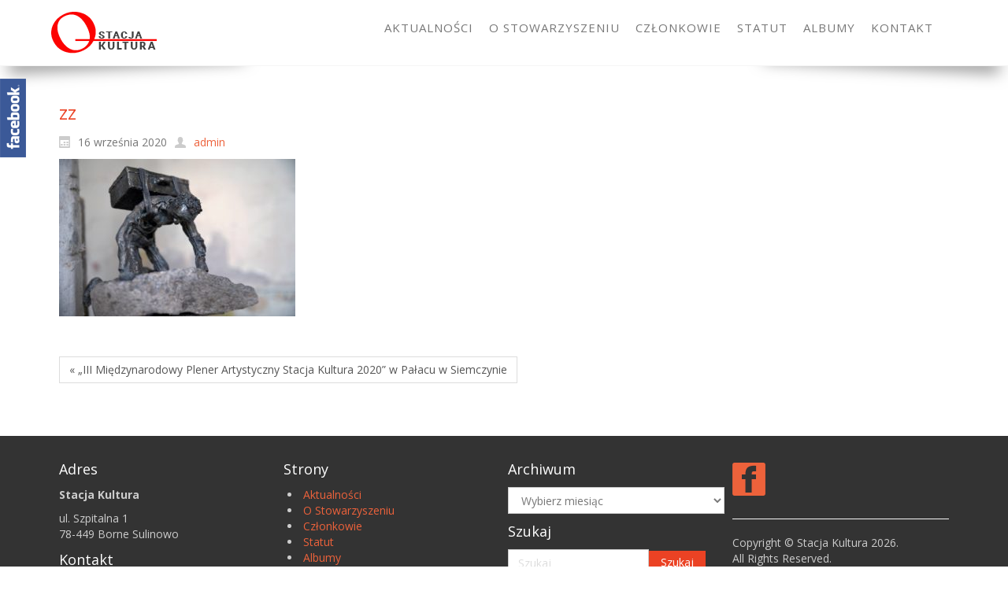

--- FILE ---
content_type: text/html; charset=UTF-8
request_url: https://stacja-kultura.pl/iii-miedzynarodowy-plener-artystyczny-stacja-kultura-2020-w-palacu-w-siemczynie/zz/
body_size: 10031
content:
<!DOCTYPE html>
<html dir="ltr" dir="ltr" lang="pl-PL">
<head>
    <meta charset="UTF-8" />
    <link href="https://stacja-kultura.pl/wp-content/themes/stacja13/images/b52a32e375c963dbdb0b7287e2145c32_ico.png" rel="icon" type="image/x-icon" />
    <link rel="pingback" href="https://stacja-kultura.pl/xmlrpc.php" />
    <script>
    var themeHasJQuery = !!window.jQuery;
</script>
<script src="https://stacja-kultura.pl/wp-content/themes/stacja13/jquery.js?ver=1.0.465"></script>
<script>
    window._$ = jQuery.noConflict(themeHasJQuery);
</script>
    <meta name="viewport" content="width=device-width, initial-scale=1.0">
<!--[if lte IE 9]>
<link rel="stylesheet" type="text/css" href="https://stacja-kultura.pl/wp-content/themes/stacja13/layout.ie.css" />
<script src="https://stacja-kultura.pl/wp-content/themes/stacja13/layout.ie.js"></script>
<![endif]-->
<link class="" href='//fonts.googleapis.com/css?family=Open+Sans:300,300italic,regular,italic,600,600italic,700,700italic,800,800italic&subset=latin-ext' rel='stylesheet' type='text/css'>
<script src="https://stacja-kultura.pl/wp-content/themes/stacja13/layout.core.js"></script>
<script src="https://stacja-kultura.pl/wp-content/themes/stacja13/CloudZoom.js?ver=1.0.465" type="text/javascript"></script>
    
    <title>zz | Stacja Kultura</title>

		<!-- All in One SEO 4.7.4.2 - aioseo.com -->
		<meta name="robots" content="max-image-preview:large" />
		<link rel="canonical" href="https://stacja-kultura.pl/iii-miedzynarodowy-plener-artystyczny-stacja-kultura-2020-w-palacu-w-siemczynie/zz/" />
		<meta name="generator" content="All in One SEO (AIOSEO) 4.7.4.2" />
		<script type="application/ld+json" class="aioseo-schema">
			{"@context":"https:\/\/schema.org","@graph":[{"@type":"BreadcrumbList","@id":"https:\/\/stacja-kultura.pl\/iii-miedzynarodowy-plener-artystyczny-stacja-kultura-2020-w-palacu-w-siemczynie\/zz\/#breadcrumblist","itemListElement":[{"@type":"ListItem","@id":"https:\/\/stacja-kultura.pl\/#listItem","position":1,"name":"Dom","item":"https:\/\/stacja-kultura.pl\/","nextItem":"https:\/\/stacja-kultura.pl\/iii-miedzynarodowy-plener-artystyczny-stacja-kultura-2020-w-palacu-w-siemczynie\/zz\/#listItem"},{"@type":"ListItem","@id":"https:\/\/stacja-kultura.pl\/iii-miedzynarodowy-plener-artystyczny-stacja-kultura-2020-w-palacu-w-siemczynie\/zz\/#listItem","position":2,"name":"zz","previousItem":"https:\/\/stacja-kultura.pl\/#listItem"}]},{"@type":"ItemPage","@id":"https:\/\/stacja-kultura.pl\/iii-miedzynarodowy-plener-artystyczny-stacja-kultura-2020-w-palacu-w-siemczynie\/zz\/#itempage","url":"https:\/\/stacja-kultura.pl\/iii-miedzynarodowy-plener-artystyczny-stacja-kultura-2020-w-palacu-w-siemczynie\/zz\/","name":"zz | Stacja Kultura","inLanguage":"pl-PL","isPartOf":{"@id":"https:\/\/stacja-kultura.pl\/#website"},"breadcrumb":{"@id":"https:\/\/stacja-kultura.pl\/iii-miedzynarodowy-plener-artystyczny-stacja-kultura-2020-w-palacu-w-siemczynie\/zz\/#breadcrumblist"},"author":{"@id":"https:\/\/stacja-kultura.pl\/author\/admin\/#author"},"creator":{"@id":"https:\/\/stacja-kultura.pl\/author\/admin\/#author"},"datePublished":"2020-09-16T12:39:57+02:00","dateModified":"2020-09-16T12:39:57+02:00"},{"@type":"Organization","@id":"https:\/\/stacja-kultura.pl\/#organization","name":"Stacja Kultura","description":"Stowarzyszenie \u201eStacja Kultura\u201d jest organizacj\u0105 pozarz\u0105dow\u0105. Prowadzi dzia\u0142alno\u015b\u0107 statutow\u0105 na rzecz og\u00f3\u0142u spo\u0142eczno\u015bci.","url":"https:\/\/stacja-kultura.pl\/"},{"@type":"Person","@id":"https:\/\/stacja-kultura.pl\/author\/admin\/#author","url":"https:\/\/stacja-kultura.pl\/author\/admin\/","name":"admin","image":{"@type":"ImageObject","@id":"https:\/\/stacja-kultura.pl\/iii-miedzynarodowy-plener-artystyczny-stacja-kultura-2020-w-palacu-w-siemczynie\/zz\/#authorImage","url":"https:\/\/secure.gravatar.com\/avatar\/466a36d6422a524f645d7614965d9fc0?s=96&d=mm&r=g","width":96,"height":96,"caption":"admin"}},{"@type":"WebSite","@id":"https:\/\/stacja-kultura.pl\/#website","url":"https:\/\/stacja-kultura.pl\/","name":"Stacja Kultura","description":"Stowarzyszenie \u201eStacja Kultura\u201d jest organizacj\u0105 pozarz\u0105dow\u0105. Prowadzi dzia\u0142alno\u015b\u0107 statutow\u0105 na rzecz og\u00f3\u0142u spo\u0142eczno\u015bci.","inLanguage":"pl-PL","publisher":{"@id":"https:\/\/stacja-kultura.pl\/#organization"}}]}
		</script>
		<!-- All in One SEO -->

<script id="cookieyes" type="text/javascript" src="https://cdn-cookieyes.com/client_data/d4a1936923dfe68705fde86f/script.js"></script><link rel="alternate" type="application/rss+xml" title="Stacja Kultura &raquo; Kanał z wpisami" href="https://stacja-kultura.pl/feed/" />
<link rel="alternate" type="application/rss+xml" title="Stacja Kultura &raquo; Kanał z komentarzami" href="https://stacja-kultura.pl/comments/feed/" />
<script type="text/javascript">
/* <![CDATA[ */
window._wpemojiSettings = {"baseUrl":"https:\/\/s.w.org\/images\/core\/emoji\/15.0.3\/72x72\/","ext":".png","svgUrl":"https:\/\/s.w.org\/images\/core\/emoji\/15.0.3\/svg\/","svgExt":".svg","source":{"concatemoji":"https:\/\/stacja-kultura.pl\/wp-includes\/js\/wp-emoji-release.min.js?ver=6.5.7"}};
/*! This file is auto-generated */
!function(i,n){var o,s,e;function c(e){try{var t={supportTests:e,timestamp:(new Date).valueOf()};sessionStorage.setItem(o,JSON.stringify(t))}catch(e){}}function p(e,t,n){e.clearRect(0,0,e.canvas.width,e.canvas.height),e.fillText(t,0,0);var t=new Uint32Array(e.getImageData(0,0,e.canvas.width,e.canvas.height).data),r=(e.clearRect(0,0,e.canvas.width,e.canvas.height),e.fillText(n,0,0),new Uint32Array(e.getImageData(0,0,e.canvas.width,e.canvas.height).data));return t.every(function(e,t){return e===r[t]})}function u(e,t,n){switch(t){case"flag":return n(e,"\ud83c\udff3\ufe0f\u200d\u26a7\ufe0f","\ud83c\udff3\ufe0f\u200b\u26a7\ufe0f")?!1:!n(e,"\ud83c\uddfa\ud83c\uddf3","\ud83c\uddfa\u200b\ud83c\uddf3")&&!n(e,"\ud83c\udff4\udb40\udc67\udb40\udc62\udb40\udc65\udb40\udc6e\udb40\udc67\udb40\udc7f","\ud83c\udff4\u200b\udb40\udc67\u200b\udb40\udc62\u200b\udb40\udc65\u200b\udb40\udc6e\u200b\udb40\udc67\u200b\udb40\udc7f");case"emoji":return!n(e,"\ud83d\udc26\u200d\u2b1b","\ud83d\udc26\u200b\u2b1b")}return!1}function f(e,t,n){var r="undefined"!=typeof WorkerGlobalScope&&self instanceof WorkerGlobalScope?new OffscreenCanvas(300,150):i.createElement("canvas"),a=r.getContext("2d",{willReadFrequently:!0}),o=(a.textBaseline="top",a.font="600 32px Arial",{});return e.forEach(function(e){o[e]=t(a,e,n)}),o}function t(e){var t=i.createElement("script");t.src=e,t.defer=!0,i.head.appendChild(t)}"undefined"!=typeof Promise&&(o="wpEmojiSettingsSupports",s=["flag","emoji"],n.supports={everything:!0,everythingExceptFlag:!0},e=new Promise(function(e){i.addEventListener("DOMContentLoaded",e,{once:!0})}),new Promise(function(t){var n=function(){try{var e=JSON.parse(sessionStorage.getItem(o));if("object"==typeof e&&"number"==typeof e.timestamp&&(new Date).valueOf()<e.timestamp+604800&&"object"==typeof e.supportTests)return e.supportTests}catch(e){}return null}();if(!n){if("undefined"!=typeof Worker&&"undefined"!=typeof OffscreenCanvas&&"undefined"!=typeof URL&&URL.createObjectURL&&"undefined"!=typeof Blob)try{var e="postMessage("+f.toString()+"("+[JSON.stringify(s),u.toString(),p.toString()].join(",")+"));",r=new Blob([e],{type:"text/javascript"}),a=new Worker(URL.createObjectURL(r),{name:"wpTestEmojiSupports"});return void(a.onmessage=function(e){c(n=e.data),a.terminate(),t(n)})}catch(e){}c(n=f(s,u,p))}t(n)}).then(function(e){for(var t in e)n.supports[t]=e[t],n.supports.everything=n.supports.everything&&n.supports[t],"flag"!==t&&(n.supports.everythingExceptFlag=n.supports.everythingExceptFlag&&n.supports[t]);n.supports.everythingExceptFlag=n.supports.everythingExceptFlag&&!n.supports.flag,n.DOMReady=!1,n.readyCallback=function(){n.DOMReady=!0}}).then(function(){return e}).then(function(){var e;n.supports.everything||(n.readyCallback(),(e=n.source||{}).concatemoji?t(e.concatemoji):e.wpemoji&&e.twemoji&&(t(e.twemoji),t(e.wpemoji)))}))}((window,document),window._wpemojiSettings);
/* ]]> */
</script>
<style id='wp-emoji-styles-inline-css' type='text/css'>

	img.wp-smiley, img.emoji {
		display: inline !important;
		border: none !important;
		box-shadow: none !important;
		height: 1em !important;
		width: 1em !important;
		margin: 0 0.07em !important;
		vertical-align: -0.1em !important;
		background: none !important;
		padding: 0 !important;
	}
</style>
<link rel='stylesheet' id='wp-block-library-css' href='https://stacja-kultura.pl/wp-includes/css/dist/block-library/style.min.css?ver=6.5.7' type='text/css' media='all' />
<style id='classic-theme-styles-inline-css' type='text/css'>
/*! This file is auto-generated */
.wp-block-button__link{color:#fff;background-color:#32373c;border-radius:9999px;box-shadow:none;text-decoration:none;padding:calc(.667em + 2px) calc(1.333em + 2px);font-size:1.125em}.wp-block-file__button{background:#32373c;color:#fff;text-decoration:none}
</style>
<style id='global-styles-inline-css' type='text/css'>
body{--wp--preset--color--black: #000000;--wp--preset--color--cyan-bluish-gray: #abb8c3;--wp--preset--color--white: #ffffff;--wp--preset--color--pale-pink: #f78da7;--wp--preset--color--vivid-red: #cf2e2e;--wp--preset--color--luminous-vivid-orange: #ff6900;--wp--preset--color--luminous-vivid-amber: #fcb900;--wp--preset--color--light-green-cyan: #7bdcb5;--wp--preset--color--vivid-green-cyan: #00d084;--wp--preset--color--pale-cyan-blue: #8ed1fc;--wp--preset--color--vivid-cyan-blue: #0693e3;--wp--preset--color--vivid-purple: #9b51e0;--wp--preset--gradient--vivid-cyan-blue-to-vivid-purple: linear-gradient(135deg,rgba(6,147,227,1) 0%,rgb(155,81,224) 100%);--wp--preset--gradient--light-green-cyan-to-vivid-green-cyan: linear-gradient(135deg,rgb(122,220,180) 0%,rgb(0,208,130) 100%);--wp--preset--gradient--luminous-vivid-amber-to-luminous-vivid-orange: linear-gradient(135deg,rgba(252,185,0,1) 0%,rgba(255,105,0,1) 100%);--wp--preset--gradient--luminous-vivid-orange-to-vivid-red: linear-gradient(135deg,rgba(255,105,0,1) 0%,rgb(207,46,46) 100%);--wp--preset--gradient--very-light-gray-to-cyan-bluish-gray: linear-gradient(135deg,rgb(238,238,238) 0%,rgb(169,184,195) 100%);--wp--preset--gradient--cool-to-warm-spectrum: linear-gradient(135deg,rgb(74,234,220) 0%,rgb(151,120,209) 20%,rgb(207,42,186) 40%,rgb(238,44,130) 60%,rgb(251,105,98) 80%,rgb(254,248,76) 100%);--wp--preset--gradient--blush-light-purple: linear-gradient(135deg,rgb(255,206,236) 0%,rgb(152,150,240) 100%);--wp--preset--gradient--blush-bordeaux: linear-gradient(135deg,rgb(254,205,165) 0%,rgb(254,45,45) 50%,rgb(107,0,62) 100%);--wp--preset--gradient--luminous-dusk: linear-gradient(135deg,rgb(255,203,112) 0%,rgb(199,81,192) 50%,rgb(65,88,208) 100%);--wp--preset--gradient--pale-ocean: linear-gradient(135deg,rgb(255,245,203) 0%,rgb(182,227,212) 50%,rgb(51,167,181) 100%);--wp--preset--gradient--electric-grass: linear-gradient(135deg,rgb(202,248,128) 0%,rgb(113,206,126) 100%);--wp--preset--gradient--midnight: linear-gradient(135deg,rgb(2,3,129) 0%,rgb(40,116,252) 100%);--wp--preset--font-size--small: 13px;--wp--preset--font-size--medium: 20px;--wp--preset--font-size--large: 36px;--wp--preset--font-size--x-large: 42px;--wp--preset--spacing--20: 0.44rem;--wp--preset--spacing--30: 0.67rem;--wp--preset--spacing--40: 1rem;--wp--preset--spacing--50: 1.5rem;--wp--preset--spacing--60: 2.25rem;--wp--preset--spacing--70: 3.38rem;--wp--preset--spacing--80: 5.06rem;--wp--preset--shadow--natural: 6px 6px 9px rgba(0, 0, 0, 0.2);--wp--preset--shadow--deep: 12px 12px 50px rgba(0, 0, 0, 0.4);--wp--preset--shadow--sharp: 6px 6px 0px rgba(0, 0, 0, 0.2);--wp--preset--shadow--outlined: 6px 6px 0px -3px rgba(255, 255, 255, 1), 6px 6px rgba(0, 0, 0, 1);--wp--preset--shadow--crisp: 6px 6px 0px rgba(0, 0, 0, 1);}:where(.is-layout-flex){gap: 0.5em;}:where(.is-layout-grid){gap: 0.5em;}body .is-layout-flex{display: flex;}body .is-layout-flex{flex-wrap: wrap;align-items: center;}body .is-layout-flex > *{margin: 0;}body .is-layout-grid{display: grid;}body .is-layout-grid > *{margin: 0;}:where(.wp-block-columns.is-layout-flex){gap: 2em;}:where(.wp-block-columns.is-layout-grid){gap: 2em;}:where(.wp-block-post-template.is-layout-flex){gap: 1.25em;}:where(.wp-block-post-template.is-layout-grid){gap: 1.25em;}.has-black-color{color: var(--wp--preset--color--black) !important;}.has-cyan-bluish-gray-color{color: var(--wp--preset--color--cyan-bluish-gray) !important;}.has-white-color{color: var(--wp--preset--color--white) !important;}.has-pale-pink-color{color: var(--wp--preset--color--pale-pink) !important;}.has-vivid-red-color{color: var(--wp--preset--color--vivid-red) !important;}.has-luminous-vivid-orange-color{color: var(--wp--preset--color--luminous-vivid-orange) !important;}.has-luminous-vivid-amber-color{color: var(--wp--preset--color--luminous-vivid-amber) !important;}.has-light-green-cyan-color{color: var(--wp--preset--color--light-green-cyan) !important;}.has-vivid-green-cyan-color{color: var(--wp--preset--color--vivid-green-cyan) !important;}.has-pale-cyan-blue-color{color: var(--wp--preset--color--pale-cyan-blue) !important;}.has-vivid-cyan-blue-color{color: var(--wp--preset--color--vivid-cyan-blue) !important;}.has-vivid-purple-color{color: var(--wp--preset--color--vivid-purple) !important;}.has-black-background-color{background-color: var(--wp--preset--color--black) !important;}.has-cyan-bluish-gray-background-color{background-color: var(--wp--preset--color--cyan-bluish-gray) !important;}.has-white-background-color{background-color: var(--wp--preset--color--white) !important;}.has-pale-pink-background-color{background-color: var(--wp--preset--color--pale-pink) !important;}.has-vivid-red-background-color{background-color: var(--wp--preset--color--vivid-red) !important;}.has-luminous-vivid-orange-background-color{background-color: var(--wp--preset--color--luminous-vivid-orange) !important;}.has-luminous-vivid-amber-background-color{background-color: var(--wp--preset--color--luminous-vivid-amber) !important;}.has-light-green-cyan-background-color{background-color: var(--wp--preset--color--light-green-cyan) !important;}.has-vivid-green-cyan-background-color{background-color: var(--wp--preset--color--vivid-green-cyan) !important;}.has-pale-cyan-blue-background-color{background-color: var(--wp--preset--color--pale-cyan-blue) !important;}.has-vivid-cyan-blue-background-color{background-color: var(--wp--preset--color--vivid-cyan-blue) !important;}.has-vivid-purple-background-color{background-color: var(--wp--preset--color--vivid-purple) !important;}.has-black-border-color{border-color: var(--wp--preset--color--black) !important;}.has-cyan-bluish-gray-border-color{border-color: var(--wp--preset--color--cyan-bluish-gray) !important;}.has-white-border-color{border-color: var(--wp--preset--color--white) !important;}.has-pale-pink-border-color{border-color: var(--wp--preset--color--pale-pink) !important;}.has-vivid-red-border-color{border-color: var(--wp--preset--color--vivid-red) !important;}.has-luminous-vivid-orange-border-color{border-color: var(--wp--preset--color--luminous-vivid-orange) !important;}.has-luminous-vivid-amber-border-color{border-color: var(--wp--preset--color--luminous-vivid-amber) !important;}.has-light-green-cyan-border-color{border-color: var(--wp--preset--color--light-green-cyan) !important;}.has-vivid-green-cyan-border-color{border-color: var(--wp--preset--color--vivid-green-cyan) !important;}.has-pale-cyan-blue-border-color{border-color: var(--wp--preset--color--pale-cyan-blue) !important;}.has-vivid-cyan-blue-border-color{border-color: var(--wp--preset--color--vivid-cyan-blue) !important;}.has-vivid-purple-border-color{border-color: var(--wp--preset--color--vivid-purple) !important;}.has-vivid-cyan-blue-to-vivid-purple-gradient-background{background: var(--wp--preset--gradient--vivid-cyan-blue-to-vivid-purple) !important;}.has-light-green-cyan-to-vivid-green-cyan-gradient-background{background: var(--wp--preset--gradient--light-green-cyan-to-vivid-green-cyan) !important;}.has-luminous-vivid-amber-to-luminous-vivid-orange-gradient-background{background: var(--wp--preset--gradient--luminous-vivid-amber-to-luminous-vivid-orange) !important;}.has-luminous-vivid-orange-to-vivid-red-gradient-background{background: var(--wp--preset--gradient--luminous-vivid-orange-to-vivid-red) !important;}.has-very-light-gray-to-cyan-bluish-gray-gradient-background{background: var(--wp--preset--gradient--very-light-gray-to-cyan-bluish-gray) !important;}.has-cool-to-warm-spectrum-gradient-background{background: var(--wp--preset--gradient--cool-to-warm-spectrum) !important;}.has-blush-light-purple-gradient-background{background: var(--wp--preset--gradient--blush-light-purple) !important;}.has-blush-bordeaux-gradient-background{background: var(--wp--preset--gradient--blush-bordeaux) !important;}.has-luminous-dusk-gradient-background{background: var(--wp--preset--gradient--luminous-dusk) !important;}.has-pale-ocean-gradient-background{background: var(--wp--preset--gradient--pale-ocean) !important;}.has-electric-grass-gradient-background{background: var(--wp--preset--gradient--electric-grass) !important;}.has-midnight-gradient-background{background: var(--wp--preset--gradient--midnight) !important;}.has-small-font-size{font-size: var(--wp--preset--font-size--small) !important;}.has-medium-font-size{font-size: var(--wp--preset--font-size--medium) !important;}.has-large-font-size{font-size: var(--wp--preset--font-size--large) !important;}.has-x-large-font-size{font-size: var(--wp--preset--font-size--x-large) !important;}
.wp-block-navigation a:where(:not(.wp-element-button)){color: inherit;}
:where(.wp-block-post-template.is-layout-flex){gap: 1.25em;}:where(.wp-block-post-template.is-layout-grid){gap: 1.25em;}
:where(.wp-block-columns.is-layout-flex){gap: 2em;}:where(.wp-block-columns.is-layout-grid){gap: 2em;}
.wp-block-pullquote{font-size: 1.5em;line-height: 1.6;}
</style>
<link rel='stylesheet' id='contact-form-7-css' href='https://stacja-kultura.pl/wp-content/plugins/contact-form-7/includes/css/styles.css?ver=5.9.6' type='text/css' media='all' />
<link rel='stylesheet' id='theme-bootstrap-css' href='//stacja-kultura.pl/wp-content/themes/stacja13/bootstrap.min.css?ver=1.0.465' type='text/css' media='all' />
<link rel='stylesheet' id='theme-style-css' href='//stacja-kultura.pl/wp-content/themes/stacja13/style.min.css?ver=1.0.465' type='text/css' media='all' />
<script type="text/javascript" src="https://stacja-kultura.pl/wp-includes/js/jquery/jquery.min.js?ver=3.7.1" id="jquery-core-js"></script>
<script type="text/javascript" src="https://stacja-kultura.pl/wp-includes/js/jquery/jquery-migrate.min.js?ver=3.4.1" id="jquery-migrate-js"></script>
<script type="text/javascript" src="//stacja-kultura.pl/wp-content/themes/stacja13/bootstrap.min.js?ver=1.0.465" id="theme-bootstrap-js"></script>
<script type="text/javascript" src="//stacja-kultura.pl/wp-content/themes/stacja13/script.js?ver=1.0.465" id="theme-script-js"></script>
<link rel="https://api.w.org/" href="https://stacja-kultura.pl/wp-json/" /><link rel="alternate" type="application/json" href="https://stacja-kultura.pl/wp-json/wp/v2/media/11232" /><link rel="EditURI" type="application/rsd+xml" title="RSD" href="https://stacja-kultura.pl/xmlrpc.php?rsd" />
<link rel='shortlink' href='https://stacja-kultura.pl/?p=11232' />
<link rel="alternate" type="application/json+oembed" href="https://stacja-kultura.pl/wp-json/oembed/1.0/embed?url=https%3A%2F%2Fstacja-kultura.pl%2Fiii-miedzynarodowy-plener-artystyczny-stacja-kultura-2020-w-palacu-w-siemczynie%2Fzz%2F" />
<link rel="alternate" type="text/xml+oembed" href="https://stacja-kultura.pl/wp-json/oembed/1.0/embed?url=https%3A%2F%2Fstacja-kultura.pl%2Fiii-miedzynarodowy-plener-artystyczny-stacja-kultura-2020-w-palacu-w-siemczynie%2Fzz%2F&#038;format=xml" />
<script type="text/javascript">
  var tab1_pos=0;
  var wpfb1_tab_width;
  jQuery(window).load(function(){
  var tab_width=33;
  wpfb1_tab_width=33;
  if (jQuery("#wp-flybox_tab1").length > 0 && tab1_pos==0) 
    {
    var i_width=jQuery("#wp-flybox_tab1").width()-tab_width;
    i_width='-'+i_width+'px';
    document.getElementById('wp-flybox_tab1').style.left=i_width;
    }
  });

jQuery(document).ready(function(){
var doc_height=jQuery(document).height()
var scrollTooMuch=parseInt('');
if (scrollTooMuch===NaN || scrollTooMuch==''){scrollTooMuch=0;}
jQuery('#wpflybox_container').height(doc_height-scrollTooMuch);
  var tab_width=33;
  if (jQuery("#wp-flybox_tab1").length > 0) 
    {
    var i_width=jQuery("#wp-flybox_tab1").width()-tab_width;
    i_width='-'+i_width+'px';
    document.getElementById('wp-flybox_tab1').style.left=i_width;
    }
    jQuery("#wp-flybox_tab1 div.wp_but").click(function(){
    
    if(tab1_pos==0)
      {
      jQuery("#wp-flybox_tab1").animate({left:'0px'});
              tab1_pos=0;
              tab1_pos=1;
            } else {  
      var tab_width=33;   
      var i_width=jQuery("#wp-flybox_tab1").width()-tab_width;
      i_width='-'+i_width;
      jQuery("#wp-flybox_tab1").animate({left:i_width});
             
      tab1_pos=0;
      }
  });
  
});
//get cookie and set cookie
//write cookie
var d = new Date();
    d.setTime(d.getTime() + (30*24*60*60*1000));
    var expires = d.toUTCString();
document.cookie = 'wp-flybox-seen=1; expires='+expires+'; path=/';
 
//auto out
jQuery(window).load(function(){
  
});

//resize
var resizeTimer;
jQuery(window).on('resize', function(e) {

  clearTimeout(resizeTimer);
  resizeTimer = setTimeout(function() {
          var tab_width=33;
      if (jQuery("#wp-flybox_tab1").length > 0) 
        {
        var i_width=jQuery("#wp-flybox_tab1").width()-tab_width;
        i_width='-'+i_width+'px';
        document.getElementById('wp-flybox_tab1').style.left=i_width;    
        }
                  
  }, 350);

});

//resize
/*
var resizeId;
jQuery(window).resize(function() {
    clearTimeout(resizeId);
    resizeId = setTimeout(doneResizing, 500);
});
 
 
function doneResizing(){
    var scrollTooMuch=parseInt('');
    if (scrollTooMuch===NaN){scrollTooMuch=0;}
    jQuery('#wpflybox_container').height(0);
    document.getElementById("wpflybox_container").style.height ='0px';
    var doc_height=jQuery(document).height()
    jQuery('#wpflybox_container').height(doc_height-scrollTooMuch); 
}
*/
</script>
<script>window.wpJQuery = window.jQuery;</script><link rel="icon" href="https://stacja-kultura.pl/wp-content/uploads/2017/07/cropped-Logo-stacja-kultura-32x32.png" sizes="32x32" />
<link rel="icon" href="https://stacja-kultura.pl/wp-content/uploads/2017/07/cropped-Logo-stacja-kultura-192x192.png" sizes="192x192" />
<link rel="apple-touch-icon" href="https://stacja-kultura.pl/wp-content/uploads/2017/07/cropped-Logo-stacja-kultura-180x180.png" />
<meta name="msapplication-TileImage" content="https://stacja-kultura.pl/wp-content/uploads/2017/07/cropped-Logo-stacja-kultura-270x270.png" />
    
</head>
<body class="attachment attachment-template-default single single-attachment postid-11232 attachmentid-11232 attachment-jpeg  hfeed bootstrap bd-body-6 bd-pagebackground bd-margins">
<header class=" bd-headerarea-1 bd-margins">
        <div data-affix
     data-offset=""
     data-fix-at-screen="top"
     data-clip-at-control="top"
     
 data-enable-lg
     
 data-enable-md
     
 data-enable-sm
     
     class=" bd-affix-2 bd-no-margins bd-margins ">
<div class=" bd-bottomcornersshadow-2"><section class=" bd-section-3 bd-tagstyles  " id="section7" data-section-title="Menu with Search and Social Icons">
    <div class="bd-container-inner bd-margins clearfix">
        <div class=" bd-layoutbox-3 bd-no-margins clearfix">
    <div class="bd-container-inner">
        <div class=" bd-layoutbox-9 bd-no-margins clearfix">
    <div class="bd-container-inner">
        
<a class=" bd-logo-2 bd-no-margins" href="https://stacja-kultura.pl/">
<img class=" bd-imagestyles-12" src="https://stacja-kultura.pl/wp-content/themes/stacja13/images/1f883feabc441db88b3eabdff65faf0f_Logostacjakultura.png" alt="Stacja Kultura">
</a>
    </div>
</div>
	
		<div class=" bd-layoutbox-15 bd-no-margins clearfix">
    <div class="bd-container-inner">
            
    <nav class=" bd-hmenu-1"  data-responsive-menu="true" data-responsive-levels="expand on click" data-responsive-type="" data-offcanvas-delay="0ms" data-offcanvas-duration="700ms" data-offcanvas-timing-function="ease">
        
            <div class=" bd-menuoverlay-16 bd-menu-overlay"></div>
            <div class=" bd-responsivemenu-11 collapse-button">
    <div class="bd-container-inner">
        <div class="bd-menuitem-4 ">
            <a  data-toggle="collapse"
                data-target=".bd-hmenu-1 .collapse-button + .navbar-collapse"
                href="#" onclick="return false;">
                    <span>Menu</span>
            </a>
        </div>
    </div>
</div>
            <div class="navbar-collapse collapse ">
        
        <div class=" bd-horizontalmenu-58 bd-no-margins clearfix">
            <div class="bd-container-inner">
            
            
<ul class=" bd-menu-51 nav nav-pills nav-center">
    <li class=" bd-menuitem-31 bd-toplevel-item ">
    <a class=" "  href="https://stacja-kultura.pl/category/aktualnosci/">
        <span>
            Aktualności        </span>
    </a>    </li>
    
<li class=" bd-menuitem-31 bd-toplevel-item ">
    <a class=" "  href="https://stacja-kultura.pl/o-stowarzyszeniu/">
        <span>
            O Stowarzyszeniu        </span>
    </a>    </li>
    
<li class=" bd-menuitem-31 bd-toplevel-item ">
    <a class=" "  href="https://stacja-kultura.pl/nasi-czlonkowie/">
        <span>
            Członkowie        </span>
    </a>    </li>
    
<li class=" bd-menuitem-31 bd-toplevel-item ">
    <a class=" "  href="https://stacja-kultura.pl/statut/">
        <span>
            Statut        </span>
    </a>    </li>
    
<li class=" bd-menuitem-31 bd-toplevel-item ">
    <a class=" "  href="https://stacja-kultura.pl/albumy/">
        <span>
            Albumy        </span>
    </a>    </li>
    
<li class=" bd-menuitem-31 bd-toplevel-item ">
    <a class=" "  href="https://stacja-kultura.pl/kontakt/">
        <span>
            Kontakt        </span>
    </a>    </li>
    
</ul>            
            </div>
        </div>
        

        <div class="bd-menu-close-icon">
    <a href="#" class="bd-icon  bd-icon-26"></a>
</div>

        
            </div>
    </nav>
    
    </div>
</div>
    </div>
</div>
    </div>
</section></div>
</div>
</header>
	
		<div class=" bd-stretchtobottom-4 bd-stretch-to-bottom" data-control-selector=".bd-contentlayout-6">
<div class="bd-contentlayout-6  bd-sheetstyles   bd-no-margins bd-margins" >
    <div class="bd-container-inner">

        <div class="bd-flex-vertical bd-stretch-inner bd-contentlayout-offset">
            
 
                                        <div class="bd-flex-horizontal bd-flex-wide bd-no-margins">
                
 
                                            <div class="bd-flex-vertical bd-flex-wide bd-no-margins">
                    

                    <div class=" bd-layoutitemsbox-20 bd-flex-wide bd-no-margins">
    <div class=" bd-content-15">
    
            <div class=" bd-blog-2">
        <div class="bd-container-inner">
        
                    
        <div class=" bd-grid-5 bd-margins">
            <div class="container-fluid">
                <div class="separated-grid row">
                        
                        <div class="separated-item-34 col-md-12 ">
                        
                            <div class="bd-griditem-34">
                                <article id="post-11232" class=" bd-article-3 clearfix hentry post-11232 attachment type-attachment status-inherit hentry">
        <h2 class="entry-title  bd-postheader-3">
        zz    </h2>
	
		<div class=" bd-layoutbox-8 bd-no-margins clearfix">
    <div class="bd-container-inner">
        <div class=" bd-posticondate-4 bd-no-margins">
    <span class=" bd-icon bd-icon-39"><time class="entry-date published updated" datetime="2020-09-16T12:39:57+02:00">16 września 2020</time></span>
</div>
	
		<div class="author vcard  bd-posticonauthor-5 bd-no-margins">
    <a class="url" href="https://stacja-kultura.pl/author/admin/" title="View all posts by admin">
        <span class=" bd-icon bd-icon-41"><span class="fn n">admin</span></span>
    </a>
</div>
	
		<div class=" bd-posticonedit-6 bd-no-margins">
    </div>
    </div>
</div>
	
		<div class=" bd-layoutbox-10 bd-no-margins clearfix">
    <div class="bd-container-inner">
        <div class=" bd-postcontent-2 bd-tagstyles entry-content bd-contentlayout-offset" >
    <p class="attachment"><a href='https://stacja-kultura.pl/wp-content/uploads/2020/09/zz.jpg'><img fetchpriority="high" decoding="async" width="300" height="200" src="https://stacja-kultura.pl/wp-content/uploads/2020/09/zz-300x200.jpg" class="attachment-medium size-medium" alt="" srcset="https://stacja-kultura.pl/wp-content/uploads/2020/09/zz-300x200.jpg 300w, https://stacja-kultura.pl/wp-content/uploads/2020/09/zz-1024x682.jpg 1024w, https://stacja-kultura.pl/wp-content/uploads/2020/09/zz-768x512.jpg 768w, https://stacja-kultura.pl/wp-content/uploads/2020/09/zz-1536x1023.jpg 1536w, https://stacja-kultura.pl/wp-content/uploads/2020/09/zz.jpg 1621w" sizes="(max-width: 300px) 100vw, 300px" /></a></p>
</div>
    </div>
</div>
	
		<div class=" bd-layoutbox-12 bd-no-margins clearfix">
    <div class="bd-container-inner">
        <div class=" bd-posticontags-8 bd-no-margins">
        </div>
	
		<div class=" bd-posticoncategory-7 bd-no-margins">
    </div>
    </div>
</div>
</article>
                                                                                                                                </div>
                        </div>
                </div>
            </div>
        </div>
        <div class=" bd-blogpagination-2">
    <ul class="bd-pagination-15 pagination">
        <li class="bd-paginationitem-15">
        <a href="https://stacja-kultura.pl/iii-miedzynarodowy-plener-artystyczny-stacja-kultura-2020-w-palacu-w-siemczynie/" title="„III Międzynarodowy Plener Artystyczny Stacja Kultura 2020” w Pałacu w Siemczynie" rel="prev">&laquo; „III Międzynarodowy Plener Artystyczny Stacja Kultura 2020” w Pałacu w Siemczynie</a>    </li>
    
    </ul>
</div>
        </div>
    </div>
</div>
</div>

                    
                </div>
                
            </div>
            
        </div>

    </div>
</div></div>
	
		<footer class=" bd-footerarea-1">
            	
		<section class=" bd-section-2 bd-tagstyles" id="section2" data-section-title="">
    <div class="bd-container-inner bd-margins clearfix">
        <div class=" bd-layoutcontainer-28 bd-columns bd-no-margins">
    <div class="bd-container-inner">
        <div class="container-fluid">
            <div class="row ">
                <div class=" bd-columnwrapper-62 
 col-md-3
 col-sm-6
 col-xs-12">
    <div class="bd-layoutcolumn-62 bd-column" ><div class="bd-vertical-align-wrapper"><div  class=" bd-footerwidgetarea-3 clearfix" data-position="footer1"><div class=" bd-block-2 bd-own-margins widget widget_text" id="text-2" data-block-id="text-2">
        
    <div class=" bd-blockheader bd-tagstyles">
        <h4>Adres</h4>
    </div>
    
    <div class=" bd-blockcontent bd-tagstyles ">
			<div class="textwidget"><p><strong>Stacja Kultura</strong></p>
<p>ul. Szpitalna 1<br />
78-449 Borne Sulinowo</p>
</div>
		</div>
</div>
    <div class=" bd-block-2 bd-own-margins widget widget_text" id="text-3" data-block-id="text-3">
        
    <div class=" bd-blockheader bd-tagstyles">
        <h4>Kontakt</h4>
    </div>
    
    <div class=" bd-blockcontent bd-tagstyles ">
			<div class="textwidget"><p>e-mail: <a href="mailto:biuro@stacja-kultura.pl">biuro@stacja-kultura.pl</a></p>
</div>
		</div>
</div></div></div></div>
</div>
	
		<div class=" bd-columnwrapper-63 
 col-md-3
 col-sm-6
 col-xs-12">
    <div class="bd-layoutcolumn-63 bd-column" ><div class="bd-vertical-align-wrapper"><div  class=" bd-footerwidgetarea-4 clearfix" data-position="footer2"><div class=" bd-block-8 bd-own-margins widget widget_nav_menu" id="nav_menu-2" data-block-id="nav_menu-2">
        
    <div class=" bd-blockheader bd-tagstyles">
        <h4>Strony</h4>
    </div>
    
    <div class=" bd-blockcontent bd-tagstyles ">
<div class="menu-menu-glowne-container"><ul id="menu-menu-glowne"><li id="menu-item-10504" class="menu-item menu-item-type-taxonomy menu-item-object-category menu-item-10504"><a href="https://stacja-kultura.pl/category/aktualnosci/">Aktualności</a></li>
<li id="menu-item-10497" class="menu-item menu-item-type-post_type menu-item-object-page menu-item-10497"><a href="https://stacja-kultura.pl/o-stowarzyszeniu/">O Stowarzyszeniu</a></li>
<li id="menu-item-10522" class="menu-item menu-item-type-post_type menu-item-object-page menu-item-10522"><a href="https://stacja-kultura.pl/nasi-czlonkowie/">Członkowie</a></li>
<li id="menu-item-45" class="menu-item menu-item-type-post_type menu-item-object-page menu-item-45"><a href="https://stacja-kultura.pl/statut/">Statut</a></li>
<li id="menu-item-16416" class="menu-item menu-item-type-post_type menu-item-object-page menu-item-16416"><a href="https://stacja-kultura.pl/albumy/">Albumy</a></li>
<li id="menu-item-10561" class="menu-item menu-item-type-post_type menu-item-object-page menu-item-10561"><a href="https://stacja-kultura.pl/kontakt/">Kontakt</a></li>
</ul></div></div>
</div></div></div></div>
</div>
	
		<div class=" bd-columnwrapper-64 
 col-md-3
 col-sm-6
 col-xs-12">
    <div class="bd-layoutcolumn-64 bd-column" ><div class="bd-vertical-align-wrapper"><div  class=" bd-footerwidgetarea-6 clearfix" data-position="footer3"><div class=" bd-block-6 bd-own-margins widget widget_archive" id="archives-2" data-block-id="archives-2">
        
    <div class=" bd-blockheader bd-tagstyles">
        <h4>Archiwum</h4>
    </div>
    
    <div class=" bd-blockcontent bd-tagstyles ">
		<label class="screen-reader-text" for="archives-dropdown-2">Archiwum</label>
		<select id="archives-dropdown-2" name="archive-dropdown">
			
			<option value="">Wybierz miesiąc</option>
				<option value='https://stacja-kultura.pl/2025/12/'> grudzień 2025 &nbsp;(1)</option>
	<option value='https://stacja-kultura.pl/2025/10/'> październik 2025 &nbsp;(1)</option>
	<option value='https://stacja-kultura.pl/2025/08/'> sierpień 2025 &nbsp;(5)</option>
	<option value='https://stacja-kultura.pl/2025/07/'> lipiec 2025 &nbsp;(3)</option>
	<option value='https://stacja-kultura.pl/2025/06/'> czerwiec 2025 &nbsp;(2)</option>
	<option value='https://stacja-kultura.pl/2025/05/'> maj 2025 &nbsp;(2)</option>
	<option value='https://stacja-kultura.pl/2025/04/'> kwiecień 2025 &nbsp;(1)</option>
	<option value='https://stacja-kultura.pl/2025/02/'> luty 2025 &nbsp;(2)</option>
	<option value='https://stacja-kultura.pl/2025/01/'> styczeń 2025 &nbsp;(1)</option>
	<option value='https://stacja-kultura.pl/2024/12/'> grudzień 2024 &nbsp;(6)</option>
	<option value='https://stacja-kultura.pl/2024/11/'> listopad 2024 &nbsp;(2)</option>
	<option value='https://stacja-kultura.pl/2024/10/'> październik 2024 &nbsp;(4)</option>
	<option value='https://stacja-kultura.pl/2024/08/'> sierpień 2024 &nbsp;(1)</option>
	<option value='https://stacja-kultura.pl/2024/07/'> lipiec 2024 &nbsp;(7)</option>
	<option value='https://stacja-kultura.pl/2024/06/'> czerwiec 2024 &nbsp;(7)</option>
	<option value='https://stacja-kultura.pl/2024/05/'> maj 2024 &nbsp;(4)</option>
	<option value='https://stacja-kultura.pl/2024/04/'> kwiecień 2024 &nbsp;(2)</option>
	<option value='https://stacja-kultura.pl/2024/03/'> marzec 2024 &nbsp;(2)</option>
	<option value='https://stacja-kultura.pl/2024/02/'> luty 2024 &nbsp;(2)</option>
	<option value='https://stacja-kultura.pl/2024/01/'> styczeń 2024 &nbsp;(3)</option>
	<option value='https://stacja-kultura.pl/2023/10/'> październik 2023 &nbsp;(5)</option>
	<option value='https://stacja-kultura.pl/2023/09/'> wrzesień 2023 &nbsp;(2)</option>
	<option value='https://stacja-kultura.pl/2023/08/'> sierpień 2023 &nbsp;(4)</option>
	<option value='https://stacja-kultura.pl/2023/07/'> lipiec 2023 &nbsp;(6)</option>
	<option value='https://stacja-kultura.pl/2023/06/'> czerwiec 2023 &nbsp;(4)</option>
	<option value='https://stacja-kultura.pl/2023/05/'> maj 2023 &nbsp;(5)</option>
	<option value='https://stacja-kultura.pl/2023/04/'> kwiecień 2023 &nbsp;(3)</option>
	<option value='https://stacja-kultura.pl/2023/03/'> marzec 2023 &nbsp;(3)</option>
	<option value='https://stacja-kultura.pl/2023/02/'> luty 2023 &nbsp;(9)</option>
	<option value='https://stacja-kultura.pl/2023/01/'> styczeń 2023 &nbsp;(2)</option>
	<option value='https://stacja-kultura.pl/2022/12/'> grudzień 2022 &nbsp;(5)</option>
	<option value='https://stacja-kultura.pl/2022/11/'> listopad 2022 &nbsp;(1)</option>
	<option value='https://stacja-kultura.pl/2022/10/'> październik 2022 &nbsp;(1)</option>
	<option value='https://stacja-kultura.pl/2022/09/'> wrzesień 2022 &nbsp;(4)</option>
	<option value='https://stacja-kultura.pl/2022/08/'> sierpień 2022 &nbsp;(5)</option>
	<option value='https://stacja-kultura.pl/2022/07/'> lipiec 2022 &nbsp;(4)</option>
	<option value='https://stacja-kultura.pl/2022/06/'> czerwiec 2022 &nbsp;(2)</option>
	<option value='https://stacja-kultura.pl/2022/05/'> maj 2022 &nbsp;(2)</option>
	<option value='https://stacja-kultura.pl/2022/04/'> kwiecień 2022 &nbsp;(1)</option>
	<option value='https://stacja-kultura.pl/2022/03/'> marzec 2022 &nbsp;(2)</option>
	<option value='https://stacja-kultura.pl/2022/01/'> styczeń 2022 &nbsp;(4)</option>
	<option value='https://stacja-kultura.pl/2021/12/'> grudzień 2021 &nbsp;(1)</option>
	<option value='https://stacja-kultura.pl/2021/11/'> listopad 2021 &nbsp;(2)</option>
	<option value='https://stacja-kultura.pl/2021/10/'> październik 2021 &nbsp;(1)</option>
	<option value='https://stacja-kultura.pl/2021/09/'> wrzesień 2021 &nbsp;(2)</option>
	<option value='https://stacja-kultura.pl/2021/08/'> sierpień 2021 &nbsp;(2)</option>
	<option value='https://stacja-kultura.pl/2021/07/'> lipiec 2021 &nbsp;(3)</option>
	<option value='https://stacja-kultura.pl/2021/06/'> czerwiec 2021 &nbsp;(1)</option>
	<option value='https://stacja-kultura.pl/2021/05/'> maj 2021 &nbsp;(3)</option>
	<option value='https://stacja-kultura.pl/2021/04/'> kwiecień 2021 &nbsp;(1)</option>
	<option value='https://stacja-kultura.pl/2021/01/'> styczeń 2021 &nbsp;(1)</option>
	<option value='https://stacja-kultura.pl/2020/12/'> grudzień 2020 &nbsp;(1)</option>
	<option value='https://stacja-kultura.pl/2020/10/'> październik 2020 &nbsp;(2)</option>
	<option value='https://stacja-kultura.pl/2020/09/'> wrzesień 2020 &nbsp;(4)</option>
	<option value='https://stacja-kultura.pl/2020/08/'> sierpień 2020 &nbsp;(3)</option>
	<option value='https://stacja-kultura.pl/2020/07/'> lipiec 2020 &nbsp;(4)</option>
	<option value='https://stacja-kultura.pl/2020/05/'> maj 2020 &nbsp;(2)</option>
	<option value='https://stacja-kultura.pl/2020/03/'> marzec 2020 &nbsp;(1)</option>
	<option value='https://stacja-kultura.pl/2020/02/'> luty 2020 &nbsp;(5)</option>
	<option value='https://stacja-kultura.pl/2020/01/'> styczeń 2020 &nbsp;(3)</option>
	<option value='https://stacja-kultura.pl/2019/12/'> grudzień 2019 &nbsp;(1)</option>
	<option value='https://stacja-kultura.pl/2019/11/'> listopad 2019 &nbsp;(1)</option>
	<option value='https://stacja-kultura.pl/2019/10/'> październik 2019 &nbsp;(3)</option>
	<option value='https://stacja-kultura.pl/2019/09/'> wrzesień 2019 &nbsp;(3)</option>
	<option value='https://stacja-kultura.pl/2019/08/'> sierpień 2019 &nbsp;(2)</option>
	<option value='https://stacja-kultura.pl/2019/07/'> lipiec 2019 &nbsp;(1)</option>
	<option value='https://stacja-kultura.pl/2019/06/'> czerwiec 2019 &nbsp;(2)</option>
	<option value='https://stacja-kultura.pl/2019/05/'> maj 2019 &nbsp;(2)</option>
	<option value='https://stacja-kultura.pl/2019/04/'> kwiecień 2019 &nbsp;(1)</option>
	<option value='https://stacja-kultura.pl/2019/03/'> marzec 2019 &nbsp;(1)</option>
	<option value='https://stacja-kultura.pl/2019/01/'> styczeń 2019 &nbsp;(5)</option>
	<option value='https://stacja-kultura.pl/2018/12/'> grudzień 2018 &nbsp;(9)</option>
	<option value='https://stacja-kultura.pl/2018/11/'> listopad 2018 &nbsp;(13)</option>
	<option value='https://stacja-kultura.pl/2018/10/'> październik 2018 &nbsp;(5)</option>
	<option value='https://stacja-kultura.pl/2018/09/'> wrzesień 2018 &nbsp;(7)</option>
	<option value='https://stacja-kultura.pl/2018/08/'> sierpień 2018 &nbsp;(7)</option>
	<option value='https://stacja-kultura.pl/2018/07/'> lipiec 2018 &nbsp;(8)</option>
	<option value='https://stacja-kultura.pl/2018/06/'> czerwiec 2018 &nbsp;(6)</option>
	<option value='https://stacja-kultura.pl/2018/05/'> maj 2018 &nbsp;(6)</option>
	<option value='https://stacja-kultura.pl/2018/04/'> kwiecień 2018 &nbsp;(6)</option>
	<option value='https://stacja-kultura.pl/2018/03/'> marzec 2018 &nbsp;(14)</option>
	<option value='https://stacja-kultura.pl/2018/02/'> luty 2018 &nbsp;(5)</option>
	<option value='https://stacja-kultura.pl/2017/12/'> grudzień 2017 &nbsp;(5)</option>
	<option value='https://stacja-kultura.pl/2017/11/'> listopad 2017 &nbsp;(7)</option>
	<option value='https://stacja-kultura.pl/2017/10/'> październik 2017 &nbsp;(8)</option>
	<option value='https://stacja-kultura.pl/2017/09/'> wrzesień 2017 &nbsp;(7)</option>
	<option value='https://stacja-kultura.pl/2017/08/'> sierpień 2017 &nbsp;(1)</option>
	<option value='https://stacja-kultura.pl/2017/07/'> lipiec 2017 &nbsp;(8)</option>
	<option value='https://stacja-kultura.pl/2017/06/'> czerwiec 2017 &nbsp;(2)</option>
	<option value='https://stacja-kultura.pl/2017/05/'> maj 2017 &nbsp;(2)</option>
	<option value='https://stacja-kultura.pl/2017/04/'> kwiecień 2017 &nbsp;(3)</option>
	<option value='https://stacja-kultura.pl/2017/03/'> marzec 2017 &nbsp;(3)</option>
	<option value='https://stacja-kultura.pl/2017/01/'> styczeń 2017 &nbsp;(2)</option>

		</select>

			<script type="text/javascript">
/* <![CDATA[ */

(function() {
	var dropdown = document.getElementById( "archives-dropdown-2" );
	function onSelectChange() {
		if ( dropdown.options[ dropdown.selectedIndex ].value !== '' ) {
			document.location.href = this.options[ this.selectedIndex ].value;
		}
	}
	dropdown.onchange = onSelectChange;
})();

/* ]]> */
</script>
</div>
</div>
    <div class=" bd-block-6 bd-own-margins widget widget_search" id="search-2" data-block-id="search-2">
        
    <div class=" bd-blockheader bd-tagstyles">
        <h4>Szukaj</h4>
    </div>
    
    <div class=" bd-blockcontent bd-tagstyles  shape-only">

<form id="search-2" class=" bd-searchwidget-2 form-inline" method="get" name="searchform" action="https://stacja-kultura.pl/">
    <div class="bd-container-inner">
        <div class="bd-search-wrapper">
            
                
                <div class="bd-input-wrapper">
                    <input name="s" type="text" class=" bd-bootstrapinput-2 form-control" value="" placeholder="Szukaj">
                </div>
                
                <div class="bd-button-wrapper">
                    <input type="submit" class=" bd-button" value="Szukaj">
                </div>
        </div>
    </div>
    </form></div>
</div></div></div></div>
</div>
	
		<div class=" bd-columnwrapper-65 
 col-md-3
 col-sm-6
 col-xs-12">
    <div class="bd-layoutcolumn-65 bd-column" ><div class="bd-vertical-align-wrapper"><div  class=" bd-footerwidgetarea-8 clearfix" data-position="footer4"><div class=" bd-block-7 bd-own-margins widget_text widget widget_custom_html" id="custom_html-3" data-block-id="custom_html-3">
        <div class=" bd-blockcontent bd-tagstyles ">
<div class="textwidget custom-html-widget"><a href="https://www.facebook.com/pages/category/Community-Organization/Stacja-Kultura-313902245994514/" target="_blank" rel="noopener"><i class="icon-facebook-square" style="font-size: 42px;"></i></a>

<hr />

Copyright © Stacja Kultura 2026.<br>
All Rights Reserved.

<hr />

<a href="https://stacja-kultura.pl/polityka-cookies/">Polityka Cookies</a>

<hr />
<p style="text-align: right;"><span style="font-size: small;">Wykonanie</span>  <a href="https://www.artpixel.pl/" target="_blank" rel="noopener"><img src="https://www.artpixel.pl/artpixel_b.png" alt="ArtPixel" width="75" height="12" /></a></p></div></div>
</div></div></div></div>
</div>
            </div>
        </div>
    </div>
</div>
	
		
    </div>
</section>
    </footer>
	
		<div data-smooth-scroll data-animation-time="250" class=" bd-smoothscroll-3"><a href="#" class=" bd-backtotop-1 ">
    <span class="bd-icon-67 bd-icon "></span>
</a></div>
<div id="wp-footer">
    <div class="wp-flybox_tab" id="wp-flybox_tab1" style="pointer-events:all;width:auto;display:inline-block;overflow:hidden;position:fixed;border:0px;left:-9990px;top:100px;z-index:9991 !important"><div style="height:10px;width:33px;display:none;inline-block;float:left;"></div><div class="wp_but" style="display:inline-block;float:right;cursor:pointer;"><img id="wpfb_tab_img1" src="https://stacja-kultura.pl/wp-content/uploads/2020/07/facebook-p.png" style="height:100px;width:33px;" alt="F"></div><div style="float:right;"><div style="background-color:#ffffff; overflow:hidden; width:300px; height:550px;border:1px solid #3B5998;display:inline-block;">
<iframe title="Facebook" src="https://www.facebook.com/plugins/likebox.php?href=https%3A%2F%2Fwww.facebook.com%2Fpages%2Fcategory%2FCommunity-Organization%2FStacja-Kultura-313902245994514%2F&amp;width=300&amp;height=550&amp;colorscheme=light&amp;show_faces=true&amp;stream=true&amp;header=false&amp;small_header=false&amp;hide_cover=false&amp;hide_cta=false" style="border:none;width:300px; height:550px;background-color:#ffffff;">iframes not supported by your browser.</iframe>
</div></div></div><script type="text/javascript" src="https://stacja-kultura.pl/wp-content/plugins/contact-form-7/includes/swv/js/index.js?ver=5.9.6" id="swv-js"></script>
<script type="text/javascript" id="contact-form-7-js-extra">
/* <![CDATA[ */
var wpcf7 = {"api":{"root":"https:\/\/stacja-kultura.pl\/wp-json\/","namespace":"contact-form-7\/v1"}};
/* ]]> */
</script>
<script type="text/javascript" src="https://stacja-kultura.pl/wp-content/plugins/contact-form-7/includes/js/index.js?ver=5.9.6" id="contact-form-7-js"></script>
<script type="text/javascript" src="https://stacja-kultura.pl/wp-content/plugins/page-links-to/dist/new-tab.js?ver=3.3.7" id="page-links-to-js"></script>
<script type="text/javascript" src="https://stacja-kultura.pl/wp-includes/js/comment-reply.min.js?ver=6.5.7" id="comment-reply-js" async="async" data-wp-strategy="async"></script>
    <!-- 67 queries. 0,507 seconds. -->
</div>
</body>
</html>